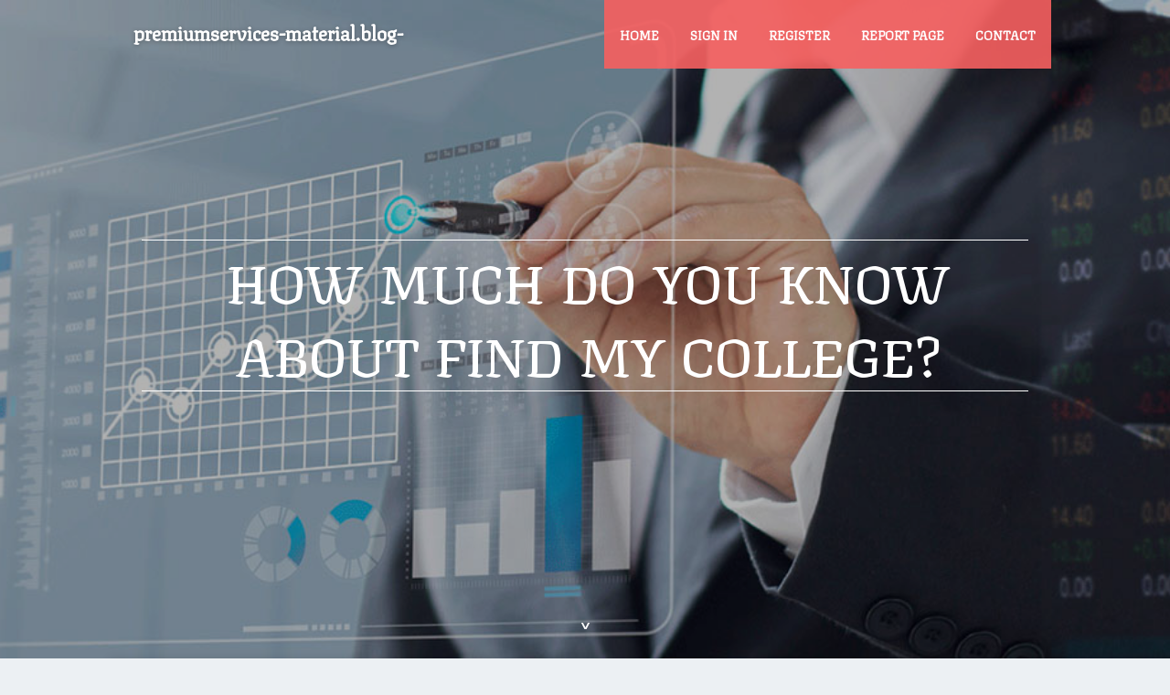

--- FILE ---
content_type: text/html; charset=UTF-8
request_url: https://premiumservices-material.blog-kids.com/28088108/how-much-do-you-know-about-find-my-college
body_size: 6442
content:
<!DOCTYPE html>
<!--[if IE 8]><html class="lt-ie10 lt-ie9 no-js" prefix="og: https://ogp.me/ns#" lang="en"><![endif]-->
<!--[if IE 9]><html class="lt-ie10 no-js" prefix="og: https://ogp.me/ns#" lang="en"><![endif]-->
<!--[if gt IE 9]><!--><html class="no-js" prefix="og: https://ogp.me/ns#" lang="en"><!--<![endif]-->
<head>
<meta charset="utf-8"><meta http-equiv="X-UA-Compatible" content="IE=edge,chrome=1">
<title>How Much Do You Know About find my college?</title>
<meta name="viewport" content="width=device-width,initial-scale=1,viewport-fit=cover">
<meta name="msapplication-tap-highlight" content="no">
<link href="https://cloud.blog-kids.com/blog/cdn/style.css" rel="stylesheet">
<meta name="generator" content="blog-kids.com">
<meta name="format-detection" content="telephone=no">
<meta property="og:url" content="https://premiumservices-material.blog-kids.com/28088108/how-much-do-you-know-about-find-my-college">
<meta property="og:title" content="How Much Do You Know About find my college?">
<meta property="og:type" content="article">
<meta property="og:description" content="How Much Do You Know About find my college?">
<meta property="og:site_name" content="blog-kids.com">
<meta property="og:image" content="https://cloud.blog-kids.com/blog/images/img02.jpg">
<link rel="canonical" href="https://premiumservices-material.blog-kids.com/28088108/how-much-do-you-know-about-find-my-college" />
<link href="https://cloud.blog-kids.com/favicon.ico" rel="shortcut icon" />
</head>
<body class="layout-01 wtf-homepage">
<div class="wnd-page color-red">

<div id="wrapper">

<header id="header">
<div id="layout-section" class="section header header-01 cf design-01 section-media">
<div class="nav-line initial-state cf wnd-fixed">
<div class="section-inner">
<div class="logo logo-default wnd-font-size-90 proxima-nova">
<div class="logo-content">
<div class="text-content-outer"><span class="text-content"><a class="blog_home_link" href="https://premiumservices-material.blog-kids.com"><strong>premiumservices-material.blog-kids.com</strong></a></span>
</div></div></div>

<nav id="menu" role="navigation"><div class="menu-not-loaded">

<ul class="level-1"><li class="wnd-active wnd-homepage">
<li><a href="https://blog-kids.com"><span>Home</span></a></li>
<li><a href="https://blog-kids.com/sign-in"><span>Sign In</span></a></li>
<li><a href="https://blog-kids.com/register"><span>Register</span></a></li>
<li><a href="https://blog-kids.com/report"><span>Report page</span></a></li>
<li><a href="https://blog-kids.com/contact"><span>Contact</span></a></li>
</ul><span class="more-text">More</span>
</div>
</nav>
  <span style="width:100px; display:none; height:100px; "><a href="https://blog-kids.com/new-posts?1">1</a><a href="https://blog-kids.com/new-posts?2">2</a><a href="https://blog-kids.com/new-posts?3">3</a><a href="https://blog-kids.com/new-posts?4">4</a><a href="https://blog-kids.com/new-posts?5">5</a></span>

<div id="menu-mobile" class="hidden"><a href="#" id="menu-submit"><span></span>Menu</a></div>

</div>
</div>

</div>
</header>
<main id="main" class="cf" role="main">
<div class="section-wrapper cf">
<div class="section-wrapper-content cf"><div class="section header header-01 cf design-01 section-media wnd-background-image">
<div class="section-bg">
<div class="section-bg-layer wnd-background-image  bgpos-top-center bgatt-scroll" style="background-image:url('https://cloud.blog-kids.com/blog/images/img02.jpg')"></div>
<div class="section-bg-layer section-bg-overlay overlay-black-light"></div>
</div>

<div class="header-content cf">
<div class="header-claim">
<div class="claim-content">
<div class="claim-inner">
<div class="section-inner">
<h1><span class="styled-inline-text claim-borders playfair-display"><span><span>HOW MUCH DO YOU KNOW ABOUT FIND MY COLLEGE?</span></span></span></h1>
</div></div></div></div>

<a href="" class="more"></a>

</div>
<div class="header-gradient"></div>
</div><section class="section default-01 design-01 section-white"><div class="section-bg">
<div class="section-bg-layer">

</div>
<div class="section-bg-layer section-bg-overlay"></div>
</div>
<div class="section-inner">
<div class="content cf">
<div>
<div class="column-wrapper cf">
<div><div class="column-content pr" style="width:100%;">
<div><div class="text cf design-01">


<div class="text-content">
<h1><font style="font-size:170%">How Much Do You Know About find my college?</font></h1>
<h2>How Much Do You Know About find my college?</h2>
<h3><em>Blog Article</em></h3>

<p><img src="https://www.getmycollege.com/static/media/Scholarships.14d0fbcde1a4b5391805.gif" width="700" alt="Image"><br><br><h2>GetMyCollege.com Portal: Your Ultimate Destination for College Search</h2><br><strong>Intro</strong><br><br>Navigating the college admissions procedure can be overwhelming. With many aspects to consider and deadlines to satisfy, students and moms and dads often find themselves lost in a sea of information. That's where GetMyCollege.com is available in. This website is created to simplify the college search and admissions journey by offering tools and resources to help you in every step.<br><br><iframe width="464" height="824" src="https://www.youtube.com/embed/Mj5H_lvQyfM" title="“Unlock your future with GetMyCollege.com! Explore thousands of college and courses with ease." frameborder="0" allow="accelerometer; autoplay; clipboard-write; encrypted-media; gyroscope; picture-in-picture; web-share" referrerpolicy="strict-origin-when-cross-origin" allowfullscreen></iframe><br><br><strong>Comprehending GetMyCollege.com</strong><br><br><strong>What is GetMyCollege.com?</strong><br><br>GetMyCollege.com is a one-stop website for college and course information, along with offering admissions. They provide whatever from individualized college suggestions to application management. It's an essential tool for students wanting to smooth their college search and application process.<br><br><strong>Features and Benefits</strong><br><br>GetMyCollege.com offers a range of features developed to make the college admissions procedure as simple as possible:<br><br>● Personalized college suggestions<br>● Advanced college search tools<br>● Application tracking<br>● Scholarships Details<br>● 24/7 individual assistance<br>● Guidance for selection<br>● Interview Preparation<br>● Campus visit planning<br>● Mobile Accessibility<br><br><strong>Creating an Account in GetMyCollege.com</strong><br><br><strong>Step-by-Step Guide</strong><br><br><strong>Creating an account on GetMyCollege.com is easy:</strong><br><br>1. Visit the GetMyCollege.com homepage.<br>2. Click the "Sign Up" button.<br>3. Enter your details and an account is created.<br><br><strong>Personalized College Recommendations through GetMyCollege.com</strong><br><br>● How It Works<br><br>GetMyCollege.com uses advanced algorithms to match you with colleges that fit your unique profile. By analyzing your academic needs, interests, and preferences, the portal provides a list of institutions where you are likely to thrive.<br><br>● Importance of Personalized Recommendations<br><br>Customized recommendations save time and effort by narrowing down your choices to those that best match your objectives and strengths. This makes sure that you are thinking about colleges where you are more than likely to be effective.<br><br><strong>College Search Tool</strong><br><br>● Using the Search Tool Effectively<br><br>The college search tool on GetMyCollege.com is effective and built-in. Use it to filter colleges based on various criteria such as location, courses offered, and more.<br><br><strong>Application Management</strong><br><br>● Keeping Track of Deadlines<br><br>One of the standout features of GetMyCollege.com is its application management tool. This tool assists you track applications in such a way that you do not miss any important deadlines<br><br>● Organizing Application Materials<br><br>Store and arrange your application materials within the website. This feature assists you preserve a clear and organized approach to your college applications, reducing tension and enhancing effectiveness.<br><br><strong>Scholarships Details</strong><br><br>● Providing Scholarship Details<br><br>GetMyCollege.com offers Detailed information on scholarships provided by different colleges, assisting you comprehend the different types of financial assistance readily available and how to apply for them.<br><br>● Scholarships by GetMyCollege.com<br><br>GetMyCollege.com is changing the college admissions procedure by offering scholarships of as much as 25,000 for students who apply through their website. This is done to assist students and their families, making higher education available. By utilizing GetMyCollege.com, students can not just manage their college applications effectively however also get access to these scholarships, helping them to concentrate on their academic development without the stress of moneying their education.<br><br><strong>24/7 individual assistance</strong><br><br>GetMyCollege.com one of the intriguing and best features is it is offered 24/7 to solve your questions. You can leave your inquiry in the support chat and the assistance group of GetMyCollege.com will reply to you as soon as possible.<br><br><strong>Guidance for selection</strong><br><br>GetMyCollege.com has <a href="https://highquality-evaluate.blog-ezine.com/27998124/why-find-my-college-is-a-trending-topic-now">atria institute of technology</a> a group of professional therapists who are widely known in their field. They guide and assist you throughout the process of selection and admission into the college. Any questions will be dealt with as soon as possible.<br><br><strong>Interview Preparation</strong><br><br>● Common Interview Questions<br><br>Get ready for college interviews with a list of common concerns and suggested responses. Practicing these can assist you feel more confident and articulate throughout your actual interviews.<br><br>● Tips for Acing College Interviews<br><br>GetMyCollege.com offers tips on how to present yourself efficiently, what to wear, and how to make a positive impression throughout college interviews.<br><br><strong>Campus Visit Planning</strong><br><br>● How to Plan Effective Visits<br><br>Visiting campuses is an important part of the college selection procedure. GetMyCollege.com helps you prepare your campus visits by offering lists, tips, and tools to make the most out of each visit.<br><br><strong>Mobile Accessibility</strong><br><br>● Overview of the Mobile App<br><br>GetMyCollege.com is also available on mobile bringing all the portal's features to your fingertips. Manage your college search, applications, and more on the go.<br><br>● Benefits of Using GetMyCollege on Mobile<br><br>no matter where you are, utilizing the portal on your mobile makes it simple for you to track your application to upgrade information and receive alerts.<br><br><strong>Conclusion</strong><br><br>GetMyCollege.com simplifies the college search procedure and assists students make the right option. Whether you're simply starting your search or settling your applications, GetMyCollege.com is here to support you. Get started today and take the initial step towards your college dreams!<br><br><strong>Social Media</strong><br><br>● LinkedIn<br>● Instagram<br>● YouTube<br>● Facebook<br><br><strong>Admissions Open for Top Colleges Through GetMyCollege.com</strong><br><br>Admissions for the 2024-25 academic year are now open at GetMyCollege.com for a few of the top institution of higher learnings. Don't waste time-- make the most of this opportunity to secure your area at a prominent institution. GetMyCollege.com provides all the information you need, makes the application procedure simple, and offers personalized assistance and resources for test preparation and financial assistance. Act now and get your admission early through GetMyCollege.com!<br><br><br>● BMS College Of Engineering BMSCE<br>● Ramaiah Institute Of Technology<br>● Atria University<br>● PES University<br>● Acharya Institute Of Technology<br>● Dayananda Sagar College Of Engineering<br>● NMIT<br>● RV College Of Engineering<br>● Garden City University<br>● Cambridge Institute of Technology<br>● Don Bosco Institute of Technology<br>● RNSIT<br>● Jyothy Institute of Technology<br>● Jain Faculty Of Engineering And Technology<br>● KSIT KS Institute of Technology<br>● East Point College Of Engineering And Technology<br>● Amrita School Of Engineering<br>● MVJ College Of Engineering<br>● The Oxford College Of Engineering<br>● City Engineering College<br>● AMC Engineering College<br>● Gopalan College of Engineering and Management<br>● Alliance Engineering<br>● Presidency University School of engineering<br><br><br>Article Tags: ramaiah institute, find my college, atria institute of technology, college admissions, dayananda sagar colleges in bangalore, amc engineering college, city engineering college, presidency university school of engineering, reva university of engineering & technology, bms institute of technology and management bangalore.</p>
<a href="https://remove.backlinks.live" target="_blank">Report this page</a>
</div>

<div style="display:none"><a href="https://carlyeqwo830746.blog-kids.com/39873951/boosting-local-businesses-the-australian-advantage">1</a><a href="https://louisehexm536810.blog-kids.com/39873950/%D9%85%D8%A4%D8%B3%D8%B3%D8%A9-%D8%A7%D9%84%D9%84%D8%BA%D8%A9-%D8%A7%D9%84%D8%B9%D8%B1%D8%A8%D9%8A%D8%A9">2</a><a href="https://aronuoew333537.blog-kids.com/39873949/%EA%B0%95%EB%82%A8-%EA%B0%80%EB%9D%BC%EC%98%A4%EC%BC%80-%EC%B6%94%EC%B2%9C-%ED%8D%BC%ED%8E%99%ED%8A%B8">3</a><a href="https://zionuwwws.blog-kids.com/39873948/discover-the-best-liquid-incense-for-sale-your-complete-guide">4</a><a href="https://trentongoykp.blog-kids.com/39873947/social-bookmarking-backlinks-submission-process-fundamentals-explained">5</a><a href="https://hectorlsvu11234.blog-kids.com/39873946/travel-like-a-vip-the-complete-handbook-for-premium-air-chauffeur-solutions-across-singapore-city">6</a><a href="https://elliottpyeim.blog-kids.com/39873945/make-money-for-dummies">7</a><a href="https://wpsoffice32993.blog-kids.com/39873944/about-wps%E4%B8%8B%E8%BD%BD">8</a><a href="https://fernandomquww.blog-kids.com/39873943/ouml-sterreichische-schlampe-aus-der-alpenrepublik-will-in-versautem-swingerparty-clip-gebumst-werden">9</a><a href="https://fernandomquww.blog-kids.com/39873942/schwanzgeile-schlampe-aus-austria-will-in-versautem-funmovies-porno-gefickt-werden">10</a><a href="https://laylakqvg232088.blog-kids.com/39873941/el-sabor-aut%C3%A9ntico-del-ajiaco-colombiano">11</a><a href="https://fraserrtxw301701.blog-kids.com/39873940/explore-bk8-your-gateway-to-online-gaming-entertainment">12</a><a href="https://ellatalv132420.blog-kids.com/39873939/hokinova-a-symphony-of-light-and-shadow">13</a><a href="https://lucctin635140.blog-kids.com/39873938/%C4%B0stanbul-masal-hal%C4%B1-y%C4%B1kama">14</a><a href="https://emilieifbb337067.blog-kids.com/39873937/%E3%82%BB%E3%82%AF%E3%82%B7%E3%83%BC%E3%81%AA-%E3%83%A1%E3%82%A4%E3%83%89-%E3%81%82%E3%81%AA%E3%81%9F%E3%81%AE%E5%BF%83%E3%82%92%E6%8E%B4%E3%82%80">15</a></div>

</div></div></div></div></div></div></div></div>
</section>
</div></div>

</main>
<footer id="footer" class="cf">
<div class="section-wrapper cf">
<div class="section-wrapper-content cf"><div class="section footer-01 design-01 section-white">
<div class="section-bg">
<div class="section-bg-layer">
</div>
<div class="section-bg-layer section-bg-overlay"></div>
</div>

<div class="footer-columns">

<div class="section-inner">
<div class="column-box column-content pr">
<div class="content cf wnd-no-cols">
<div>
<div class="text cf design-01">

<div class="form block cf design-01">
<form action="" method="post" _lpchecked="1">
<fieldset class="form-fieldset">
<div><div class="form-input form-text cf wnd-form-field wnd-required">
<label for="field-wnd_ShortTextField_297219"><span class="inline-text"><span>Your Name</span></span></label>
<input id="field-wnd_ShortTextField_297219" name="wnd_ShortTextField_297219" required="" value="" type="text" maxlength="150">
</div><div class="form-input form-email cf wnd-form-field wnd-required">
<label for="field-wnd_EmailField_792175"><span class="inline-text"><span>Email</span></span></label>
<input id="field-wnd_EmailField_792175" name="wnd_EmailField_792175" required="" value="@" type="email" maxlength="255">
</div><div class="form-input form-textarea cf wnd-form-field">
<label for="field-wnd_LongTextField_298580"><span class="inline-text"><span>Comment</span></span></label>
<textarea rows="5" id="field-wnd_LongTextField_298580" name="wnd_LongTextField_298580" placeholder="Enter your comment..."></textarea>
</div></div>
</fieldset>
<div class="form-submit cf button-01"><button type="submit" name="send" value="wnd_FormBlock_859870"><span class="text">Submit</span></button></div>
</form>

</div></div></div></div></div>

<div class="column-box column-content pr">
<div class="content cf wnd-no-cols">
<div>
<div class="text cf design-01">
<div class="text-content"><h1>Comments</h1>

<h2>Unique visitors</h2>
<p>579 Visitors</p>
<h2>Report page</h2>
<p><a href="https://blog-kids.com/report" target="_blank" rel="nofollow" >Report website</a></p>
<h2>Contact Us</h2>
<p><a href="https://blog-kids.com/contact" target="_blank" rel="nofollow" >Contact</a></p>
</div></div></div></div></div>

<div class="column-box column-content pr">
<div class="map block design-01" style="margin-left:0%;margin-right:0%;">
<div class="map-content" id="wnd_MapBlock_872894_container" style="position:relative;padding-bottom:97.67%;">

</div>
</div>
</div>
</div>
<div class="background-stripe"></div>
</div>
    

<div class="footer-line">
<div class="section-inner">
<div class="footer-texts">
<div class="copyright cf">
<div class="copyright-content">
<span class="inline-text">
<span>© 2026&nbsp;All rights reserved</span>
</span>
</div>
</div>
<div class="system-footer cf">
<div class="system-footer-content"><div class="sf">
<div class="sf-content">Powered by <a href="https://blog-kids.com" rel="nofollow" target="_blank">blog-kids.com</a></div>
</div></div>
</div>
</div>
<div class="lang-select cf">
</div></div></div></div></div></div>

</footer>
</div>
</div>
<div id="fe_footer">
<span style="display: none;"><a href="https://blog-kids.com/forum">forum</a></span>
<div id="fe_footer_left"><a href="https://blog-kids.com/register" target="_blank">Make a website for free</a></div><a id="fe_footer_right" href="https://blog-kids.com/sign-in" target="_blank">Webiste Login</a>
</div>
<script defer src="https://static.cloudflareinsights.com/beacon.min.js/vcd15cbe7772f49c399c6a5babf22c1241717689176015" integrity="sha512-ZpsOmlRQV6y907TI0dKBHq9Md29nnaEIPlkf84rnaERnq6zvWvPUqr2ft8M1aS28oN72PdrCzSjY4U6VaAw1EQ==" data-cf-beacon='{"version":"2024.11.0","token":"7600d8f9167e4592ae5791dd340b6849","r":1,"server_timing":{"name":{"cfCacheStatus":true,"cfEdge":true,"cfExtPri":true,"cfL4":true,"cfOrigin":true,"cfSpeedBrain":true},"location_startswith":null}}' crossorigin="anonymous"></script>
</body>
</html>